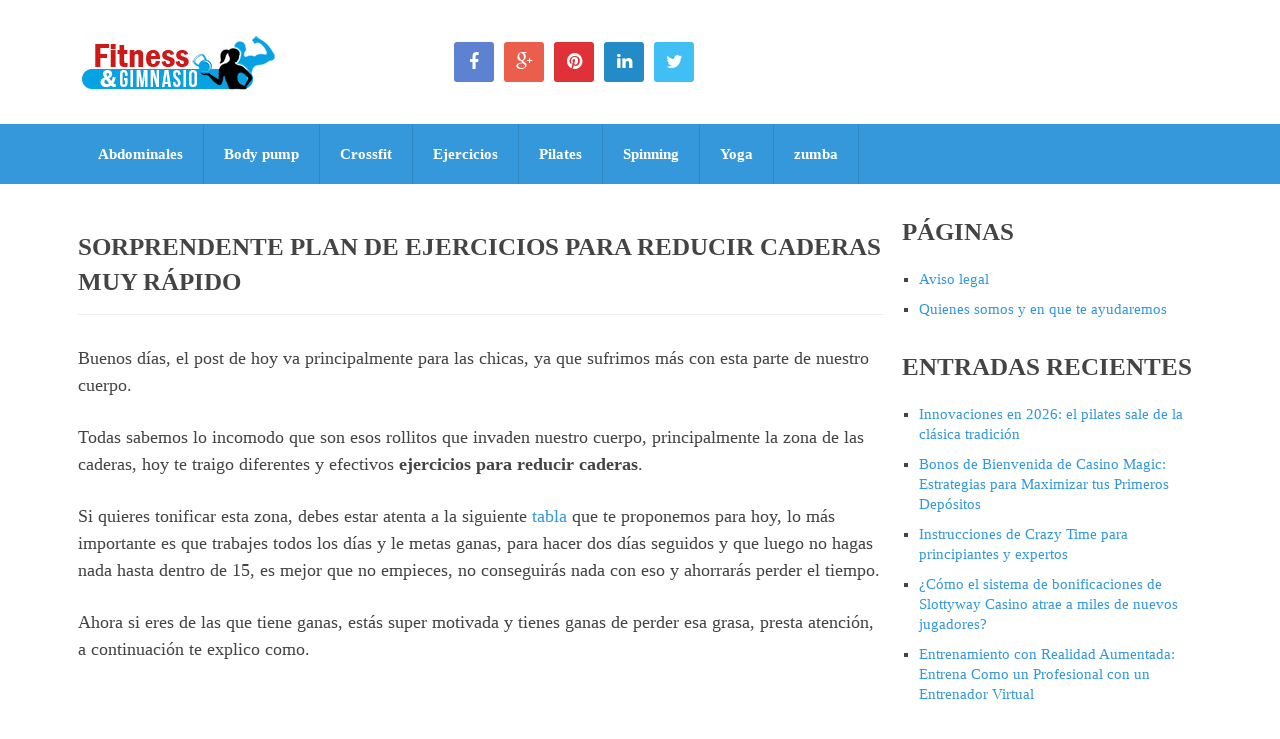

--- FILE ---
content_type: text/html; charset=UTF-8
request_url: http://fitnessygimnasio.com/ejercicios-para-reducir-caderas/
body_size: 10949
content:
<!DOCTYPE html>
<html lang="es">
<head>
	<meta charset="UTF-8">
	<meta name="viewport" content="initial-scale=1.0, width=device-width">
	<title>Sorprendente plan de ejercicios para reducir caderas muy rápido</title>
	<meta name='robots' content='index, follow, max-image-preview:large, max-snippet:-1, max-video-preview:-1' />

	<!-- This site is optimized with the Yoast SEO plugin v26.8 - https://yoast.com/product/yoast-seo-wordpress/ -->
	<meta name="description" content="Empieza hoy mismo con los ejercicios para reducir caderas con esta rutina para que puedas lucir un buen culo con toda la ropa que pongas" />
	<link rel="canonical" href="http://fitnessygimnasio.com/ejercicios-para-reducir-caderas/" />
	<meta property="og:locale" content="es_ES" />
	<meta property="og:type" content="article" />
	<meta property="og:title" content="Sorprendente plan de ejercicios para reducir caderas muy rápido" />
	<meta property="og:description" content="Empieza hoy mismo con los ejercicios para reducir caderas con esta rutina para que puedas lucir un buen culo con toda la ropa que pongas" />
	<meta property="og:url" content="http://fitnessygimnasio.com/ejercicios-para-reducir-caderas/" />
	<meta property="og:site_name" content="Ejercicios de fitness y Gimnasio" />
	<meta property="article:published_time" content="2020-08-07T08:55:40+00:00" />
	<meta property="og:image" content="http://fitnessygimnasio.com/wp-content/uploads/2015/11/rutina-reducir-caderas-390x250.jpg" />
	<meta property="og:image:width" content="390" />
	<meta property="og:image:height" content="250" />
	<meta property="og:image:type" content="image/jpeg" />
	<meta name="author" content="admin" />
	<meta name="twitter:card" content="summary_large_image" />
	<meta name="twitter:label1" content="Escrito por" />
	<meta name="twitter:data1" content="admin" />
	<meta name="twitter:label2" content="Tiempo de lectura" />
	<meta name="twitter:data2" content="3 minutos" />
	<script type="application/ld+json" class="yoast-schema-graph">{"@context":"https://schema.org","@graph":[{"@type":"Article","@id":"http://fitnessygimnasio.com/ejercicios-para-reducir-caderas/#article","isPartOf":{"@id":"http://fitnessygimnasio.com/ejercicios-para-reducir-caderas/"},"author":{"name":"admin","@id":"http://fitnessygimnasio.com/#/schema/person/ba029120ab7a625b2299754e957d6897"},"headline":"Sorprendente plan de ejercicios para reducir caderas muy rápido","datePublished":"2020-08-07T08:55:40+00:00","mainEntityOfPage":{"@id":"http://fitnessygimnasio.com/ejercicios-para-reducir-caderas/"},"wordCount":531,"commentCount":0,"image":{"@id":"http://fitnessygimnasio.com/ejercicios-para-reducir-caderas/#primaryimage"},"thumbnailUrl":"http://fitnessygimnasio.com/wp-content/uploads/2015/11/rutina-reducir-caderas-390x250.jpg","articleSection":["Ejercicios"],"inLanguage":"es","potentialAction":[{"@type":"CommentAction","name":"Comment","target":["http://fitnessygimnasio.com/ejercicios-para-reducir-caderas/#respond"]}]},{"@type":"WebPage","@id":"http://fitnessygimnasio.com/ejercicios-para-reducir-caderas/","url":"http://fitnessygimnasio.com/ejercicios-para-reducir-caderas/","name":"Sorprendente plan de ejercicios para reducir caderas muy rápido","isPartOf":{"@id":"http://fitnessygimnasio.com/#website"},"primaryImageOfPage":{"@id":"http://fitnessygimnasio.com/ejercicios-para-reducir-caderas/#primaryimage"},"image":{"@id":"http://fitnessygimnasio.com/ejercicios-para-reducir-caderas/#primaryimage"},"thumbnailUrl":"http://fitnessygimnasio.com/wp-content/uploads/2015/11/rutina-reducir-caderas-390x250.jpg","datePublished":"2020-08-07T08:55:40+00:00","author":{"@id":"http://fitnessygimnasio.com/#/schema/person/ba029120ab7a625b2299754e957d6897"},"description":"Empieza hoy mismo con los ejercicios para reducir caderas con esta rutina para que puedas lucir un buen culo con toda la ropa que pongas","breadcrumb":{"@id":"http://fitnessygimnasio.com/ejercicios-para-reducir-caderas/#breadcrumb"},"inLanguage":"es","potentialAction":[{"@type":"ReadAction","target":["http://fitnessygimnasio.com/ejercicios-para-reducir-caderas/"]}]},{"@type":"ImageObject","inLanguage":"es","@id":"http://fitnessygimnasio.com/ejercicios-para-reducir-caderas/#primaryimage","url":"http://fitnessygimnasio.com/wp-content/uploads/2015/11/rutina-reducir-caderas-390x250.jpg","contentUrl":"http://fitnessygimnasio.com/wp-content/uploads/2015/11/rutina-reducir-caderas-390x250.jpg","width":390,"height":250},{"@type":"BreadcrumbList","@id":"http://fitnessygimnasio.com/ejercicios-para-reducir-caderas/#breadcrumb","itemListElement":[{"@type":"ListItem","position":1,"name":"Portada","item":"http://fitnessygimnasio.com/"},{"@type":"ListItem","position":2,"name":"Sorprendente plan de ejercicios para reducir caderas muy rápido"}]},{"@type":"WebSite","@id":"http://fitnessygimnasio.com/#website","url":"http://fitnessygimnasio.com/","name":"Ejercicios de fitness y Gimnasio","description":"","potentialAction":[{"@type":"SearchAction","target":{"@type":"EntryPoint","urlTemplate":"http://fitnessygimnasio.com/?s={search_term_string}"},"query-input":{"@type":"PropertyValueSpecification","valueRequired":true,"valueName":"search_term_string"}}],"inLanguage":"es"},{"@type":"Person","@id":"http://fitnessygimnasio.com/#/schema/person/ba029120ab7a625b2299754e957d6897","name":"admin","image":{"@type":"ImageObject","inLanguage":"es","@id":"http://fitnessygimnasio.com/#/schema/person/image/","url":"https://secure.gravatar.com/avatar/12bd63681966eb60f5ff51a17eafda081305358b27d73a1f2c8c34d0bf0ae1bd?s=96&d=mm&r=g","contentUrl":"https://secure.gravatar.com/avatar/12bd63681966eb60f5ff51a17eafda081305358b27d73a1f2c8c34d0bf0ae1bd?s=96&d=mm&r=g","caption":"admin"},"sameAs":["http://fitnessygimnasio.com"],"url":"http://fitnessygimnasio.com/author/admin/"}]}</script>
	<!-- / Yoast SEO plugin. -->


<link rel="alternate" type="application/rss+xml" title="Ejercicios de fitness y Gimnasio &raquo; Comentario Sorprendente plan de ejercicios para reducir caderas muy rápido del feed" href="http://fitnessygimnasio.com/ejercicios-para-reducir-caderas/feed/" />
<link rel="alternate" title="oEmbed (JSON)" type="application/json+oembed" href="http://fitnessygimnasio.com/wp-json/oembed/1.0/embed?url=http%3A%2F%2Ffitnessygimnasio.com%2Fejercicios-para-reducir-caderas%2F" />
<link rel="alternate" title="oEmbed (XML)" type="text/xml+oembed" href="http://fitnessygimnasio.com/wp-json/oembed/1.0/embed?url=http%3A%2F%2Ffitnessygimnasio.com%2Fejercicios-para-reducir-caderas%2F&#038;format=xml" />
<style id='wp-img-auto-sizes-contain-inline-css' type='text/css'>
img:is([sizes=auto i],[sizes^="auto," i]){contain-intrinsic-size:3000px 1500px}
/*# sourceURL=wp-img-auto-sizes-contain-inline-css */
</style>
<style id='wp-emoji-styles-inline-css' type='text/css'>

	img.wp-smiley, img.emoji {
		display: inline !important;
		border: none !important;
		box-shadow: none !important;
		height: 1em !important;
		width: 1em !important;
		margin: 0 0.07em !important;
		vertical-align: -0.1em !important;
		background: none !important;
		padding: 0 !important;
	}
/*# sourceURL=wp-emoji-styles-inline-css */
</style>
<style id='wp-block-library-inline-css' type='text/css'>
:root{--wp-block-synced-color:#7a00df;--wp-block-synced-color--rgb:122,0,223;--wp-bound-block-color:var(--wp-block-synced-color);--wp-editor-canvas-background:#ddd;--wp-admin-theme-color:#007cba;--wp-admin-theme-color--rgb:0,124,186;--wp-admin-theme-color-darker-10:#006ba1;--wp-admin-theme-color-darker-10--rgb:0,107,160.5;--wp-admin-theme-color-darker-20:#005a87;--wp-admin-theme-color-darker-20--rgb:0,90,135;--wp-admin-border-width-focus:2px}@media (min-resolution:192dpi){:root{--wp-admin-border-width-focus:1.5px}}.wp-element-button{cursor:pointer}:root .has-very-light-gray-background-color{background-color:#eee}:root .has-very-dark-gray-background-color{background-color:#313131}:root .has-very-light-gray-color{color:#eee}:root .has-very-dark-gray-color{color:#313131}:root .has-vivid-green-cyan-to-vivid-cyan-blue-gradient-background{background:linear-gradient(135deg,#00d084,#0693e3)}:root .has-purple-crush-gradient-background{background:linear-gradient(135deg,#34e2e4,#4721fb 50%,#ab1dfe)}:root .has-hazy-dawn-gradient-background{background:linear-gradient(135deg,#faaca8,#dad0ec)}:root .has-subdued-olive-gradient-background{background:linear-gradient(135deg,#fafae1,#67a671)}:root .has-atomic-cream-gradient-background{background:linear-gradient(135deg,#fdd79a,#004a59)}:root .has-nightshade-gradient-background{background:linear-gradient(135deg,#330968,#31cdcf)}:root .has-midnight-gradient-background{background:linear-gradient(135deg,#020381,#2874fc)}:root{--wp--preset--font-size--normal:16px;--wp--preset--font-size--huge:42px}.has-regular-font-size{font-size:1em}.has-larger-font-size{font-size:2.625em}.has-normal-font-size{font-size:var(--wp--preset--font-size--normal)}.has-huge-font-size{font-size:var(--wp--preset--font-size--huge)}.has-text-align-center{text-align:center}.has-text-align-left{text-align:left}.has-text-align-right{text-align:right}.has-fit-text{white-space:nowrap!important}#end-resizable-editor-section{display:none}.aligncenter{clear:both}.items-justified-left{justify-content:flex-start}.items-justified-center{justify-content:center}.items-justified-right{justify-content:flex-end}.items-justified-space-between{justify-content:space-between}.screen-reader-text{border:0;clip-path:inset(50%);height:1px;margin:-1px;overflow:hidden;padding:0;position:absolute;width:1px;word-wrap:normal!important}.screen-reader-text:focus{background-color:#ddd;clip-path:none;color:#444;display:block;font-size:1em;height:auto;left:5px;line-height:normal;padding:15px 23px 14px;text-decoration:none;top:5px;width:auto;z-index:100000}html :where(.has-border-color){border-style:solid}html :where([style*=border-top-color]){border-top-style:solid}html :where([style*=border-right-color]){border-right-style:solid}html :where([style*=border-bottom-color]){border-bottom-style:solid}html :where([style*=border-left-color]){border-left-style:solid}html :where([style*=border-width]){border-style:solid}html :where([style*=border-top-width]){border-top-style:solid}html :where([style*=border-right-width]){border-right-style:solid}html :where([style*=border-bottom-width]){border-bottom-style:solid}html :where([style*=border-left-width]){border-left-style:solid}html :where(img[class*=wp-image-]){height:auto;max-width:100%}:where(figure){margin:0 0 1em}html :where(.is-position-sticky){--wp-admin--admin-bar--position-offset:var(--wp-admin--admin-bar--height,0px)}@media screen and (max-width:600px){html :where(.is-position-sticky){--wp-admin--admin-bar--position-offset:0px}}

/*# sourceURL=wp-block-library-inline-css */
</style><style id='wp-block-code-inline-css' type='text/css'>
.wp-block-code{box-sizing:border-box}.wp-block-code code{
  /*!rtl:begin:ignore*/direction:ltr;display:block;font-family:inherit;overflow-wrap:break-word;text-align:initial;white-space:pre-wrap
  /*!rtl:end:ignore*/}
/*# sourceURL=http://fitnessygimnasio.com/wp-includes/blocks/code/style.min.css */
</style>
<style id='global-styles-inline-css' type='text/css'>
:root{--wp--preset--aspect-ratio--square: 1;--wp--preset--aspect-ratio--4-3: 4/3;--wp--preset--aspect-ratio--3-4: 3/4;--wp--preset--aspect-ratio--3-2: 3/2;--wp--preset--aspect-ratio--2-3: 2/3;--wp--preset--aspect-ratio--16-9: 16/9;--wp--preset--aspect-ratio--9-16: 9/16;--wp--preset--color--black: #000000;--wp--preset--color--cyan-bluish-gray: #abb8c3;--wp--preset--color--white: #ffffff;--wp--preset--color--pale-pink: #f78da7;--wp--preset--color--vivid-red: #cf2e2e;--wp--preset--color--luminous-vivid-orange: #ff6900;--wp--preset--color--luminous-vivid-amber: #fcb900;--wp--preset--color--light-green-cyan: #7bdcb5;--wp--preset--color--vivid-green-cyan: #00d084;--wp--preset--color--pale-cyan-blue: #8ed1fc;--wp--preset--color--vivid-cyan-blue: #0693e3;--wp--preset--color--vivid-purple: #9b51e0;--wp--preset--gradient--vivid-cyan-blue-to-vivid-purple: linear-gradient(135deg,rgb(6,147,227) 0%,rgb(155,81,224) 100%);--wp--preset--gradient--light-green-cyan-to-vivid-green-cyan: linear-gradient(135deg,rgb(122,220,180) 0%,rgb(0,208,130) 100%);--wp--preset--gradient--luminous-vivid-amber-to-luminous-vivid-orange: linear-gradient(135deg,rgb(252,185,0) 0%,rgb(255,105,0) 100%);--wp--preset--gradient--luminous-vivid-orange-to-vivid-red: linear-gradient(135deg,rgb(255,105,0) 0%,rgb(207,46,46) 100%);--wp--preset--gradient--very-light-gray-to-cyan-bluish-gray: linear-gradient(135deg,rgb(238,238,238) 0%,rgb(169,184,195) 100%);--wp--preset--gradient--cool-to-warm-spectrum: linear-gradient(135deg,rgb(74,234,220) 0%,rgb(151,120,209) 20%,rgb(207,42,186) 40%,rgb(238,44,130) 60%,rgb(251,105,98) 80%,rgb(254,248,76) 100%);--wp--preset--gradient--blush-light-purple: linear-gradient(135deg,rgb(255,206,236) 0%,rgb(152,150,240) 100%);--wp--preset--gradient--blush-bordeaux: linear-gradient(135deg,rgb(254,205,165) 0%,rgb(254,45,45) 50%,rgb(107,0,62) 100%);--wp--preset--gradient--luminous-dusk: linear-gradient(135deg,rgb(255,203,112) 0%,rgb(199,81,192) 50%,rgb(65,88,208) 100%);--wp--preset--gradient--pale-ocean: linear-gradient(135deg,rgb(255,245,203) 0%,rgb(182,227,212) 50%,rgb(51,167,181) 100%);--wp--preset--gradient--electric-grass: linear-gradient(135deg,rgb(202,248,128) 0%,rgb(113,206,126) 100%);--wp--preset--gradient--midnight: linear-gradient(135deg,rgb(2,3,129) 0%,rgb(40,116,252) 100%);--wp--preset--font-size--small: 13px;--wp--preset--font-size--medium: 20px;--wp--preset--font-size--large: 36px;--wp--preset--font-size--x-large: 42px;--wp--preset--spacing--20: 0.44rem;--wp--preset--spacing--30: 0.67rem;--wp--preset--spacing--40: 1rem;--wp--preset--spacing--50: 1.5rem;--wp--preset--spacing--60: 2.25rem;--wp--preset--spacing--70: 3.38rem;--wp--preset--spacing--80: 5.06rem;--wp--preset--shadow--natural: 6px 6px 9px rgba(0, 0, 0, 0.2);--wp--preset--shadow--deep: 12px 12px 50px rgba(0, 0, 0, 0.4);--wp--preset--shadow--sharp: 6px 6px 0px rgba(0, 0, 0, 0.2);--wp--preset--shadow--outlined: 6px 6px 0px -3px rgb(255, 255, 255), 6px 6px rgb(0, 0, 0);--wp--preset--shadow--crisp: 6px 6px 0px rgb(0, 0, 0);}:where(.is-layout-flex){gap: 0.5em;}:where(.is-layout-grid){gap: 0.5em;}body .is-layout-flex{display: flex;}.is-layout-flex{flex-wrap: wrap;align-items: center;}.is-layout-flex > :is(*, div){margin: 0;}body .is-layout-grid{display: grid;}.is-layout-grid > :is(*, div){margin: 0;}:where(.wp-block-columns.is-layout-flex){gap: 2em;}:where(.wp-block-columns.is-layout-grid){gap: 2em;}:where(.wp-block-post-template.is-layout-flex){gap: 1.25em;}:where(.wp-block-post-template.is-layout-grid){gap: 1.25em;}.has-black-color{color: var(--wp--preset--color--black) !important;}.has-cyan-bluish-gray-color{color: var(--wp--preset--color--cyan-bluish-gray) !important;}.has-white-color{color: var(--wp--preset--color--white) !important;}.has-pale-pink-color{color: var(--wp--preset--color--pale-pink) !important;}.has-vivid-red-color{color: var(--wp--preset--color--vivid-red) !important;}.has-luminous-vivid-orange-color{color: var(--wp--preset--color--luminous-vivid-orange) !important;}.has-luminous-vivid-amber-color{color: var(--wp--preset--color--luminous-vivid-amber) !important;}.has-light-green-cyan-color{color: var(--wp--preset--color--light-green-cyan) !important;}.has-vivid-green-cyan-color{color: var(--wp--preset--color--vivid-green-cyan) !important;}.has-pale-cyan-blue-color{color: var(--wp--preset--color--pale-cyan-blue) !important;}.has-vivid-cyan-blue-color{color: var(--wp--preset--color--vivid-cyan-blue) !important;}.has-vivid-purple-color{color: var(--wp--preset--color--vivid-purple) !important;}.has-black-background-color{background-color: var(--wp--preset--color--black) !important;}.has-cyan-bluish-gray-background-color{background-color: var(--wp--preset--color--cyan-bluish-gray) !important;}.has-white-background-color{background-color: var(--wp--preset--color--white) !important;}.has-pale-pink-background-color{background-color: var(--wp--preset--color--pale-pink) !important;}.has-vivid-red-background-color{background-color: var(--wp--preset--color--vivid-red) !important;}.has-luminous-vivid-orange-background-color{background-color: var(--wp--preset--color--luminous-vivid-orange) !important;}.has-luminous-vivid-amber-background-color{background-color: var(--wp--preset--color--luminous-vivid-amber) !important;}.has-light-green-cyan-background-color{background-color: var(--wp--preset--color--light-green-cyan) !important;}.has-vivid-green-cyan-background-color{background-color: var(--wp--preset--color--vivid-green-cyan) !important;}.has-pale-cyan-blue-background-color{background-color: var(--wp--preset--color--pale-cyan-blue) !important;}.has-vivid-cyan-blue-background-color{background-color: var(--wp--preset--color--vivid-cyan-blue) !important;}.has-vivid-purple-background-color{background-color: var(--wp--preset--color--vivid-purple) !important;}.has-black-border-color{border-color: var(--wp--preset--color--black) !important;}.has-cyan-bluish-gray-border-color{border-color: var(--wp--preset--color--cyan-bluish-gray) !important;}.has-white-border-color{border-color: var(--wp--preset--color--white) !important;}.has-pale-pink-border-color{border-color: var(--wp--preset--color--pale-pink) !important;}.has-vivid-red-border-color{border-color: var(--wp--preset--color--vivid-red) !important;}.has-luminous-vivid-orange-border-color{border-color: var(--wp--preset--color--luminous-vivid-orange) !important;}.has-luminous-vivid-amber-border-color{border-color: var(--wp--preset--color--luminous-vivid-amber) !important;}.has-light-green-cyan-border-color{border-color: var(--wp--preset--color--light-green-cyan) !important;}.has-vivid-green-cyan-border-color{border-color: var(--wp--preset--color--vivid-green-cyan) !important;}.has-pale-cyan-blue-border-color{border-color: var(--wp--preset--color--pale-cyan-blue) !important;}.has-vivid-cyan-blue-border-color{border-color: var(--wp--preset--color--vivid-cyan-blue) !important;}.has-vivid-purple-border-color{border-color: var(--wp--preset--color--vivid-purple) !important;}.has-vivid-cyan-blue-to-vivid-purple-gradient-background{background: var(--wp--preset--gradient--vivid-cyan-blue-to-vivid-purple) !important;}.has-light-green-cyan-to-vivid-green-cyan-gradient-background{background: var(--wp--preset--gradient--light-green-cyan-to-vivid-green-cyan) !important;}.has-luminous-vivid-amber-to-luminous-vivid-orange-gradient-background{background: var(--wp--preset--gradient--luminous-vivid-amber-to-luminous-vivid-orange) !important;}.has-luminous-vivid-orange-to-vivid-red-gradient-background{background: var(--wp--preset--gradient--luminous-vivid-orange-to-vivid-red) !important;}.has-very-light-gray-to-cyan-bluish-gray-gradient-background{background: var(--wp--preset--gradient--very-light-gray-to-cyan-bluish-gray) !important;}.has-cool-to-warm-spectrum-gradient-background{background: var(--wp--preset--gradient--cool-to-warm-spectrum) !important;}.has-blush-light-purple-gradient-background{background: var(--wp--preset--gradient--blush-light-purple) !important;}.has-blush-bordeaux-gradient-background{background: var(--wp--preset--gradient--blush-bordeaux) !important;}.has-luminous-dusk-gradient-background{background: var(--wp--preset--gradient--luminous-dusk) !important;}.has-pale-ocean-gradient-background{background: var(--wp--preset--gradient--pale-ocean) !important;}.has-electric-grass-gradient-background{background: var(--wp--preset--gradient--electric-grass) !important;}.has-midnight-gradient-background{background: var(--wp--preset--gradient--midnight) !important;}.has-small-font-size{font-size: var(--wp--preset--font-size--small) !important;}.has-medium-font-size{font-size: var(--wp--preset--font-size--medium) !important;}.has-large-font-size{font-size: var(--wp--preset--font-size--large) !important;}.has-x-large-font-size{font-size: var(--wp--preset--font-size--x-large) !important;}
/*# sourceURL=global-styles-inline-css */
</style>

<style id='classic-theme-styles-inline-css' type='text/css'>
/*! This file is auto-generated */
.wp-block-button__link{color:#fff;background-color:#32373c;border-radius:9999px;box-shadow:none;text-decoration:none;padding:calc(.667em + 2px) calc(1.333em + 2px);font-size:1.125em}.wp-block-file__button{background:#32373c;color:#fff;text-decoration:none}
/*# sourceURL=/wp-includes/css/classic-themes.min.css */
</style>
<link rel='stylesheet' id='dashicons-css' href='http://fitnessygimnasio.com/wp-includes/css/dashicons.min.css?ver=6.9' type='text/css' media='all' />
<link rel='stylesheet' id='admin-bar-css' href='http://fitnessygimnasio.com/wp-includes/css/admin-bar.min.css?ver=6.9' type='text/css' media='all' />
<style id='admin-bar-inline-css' type='text/css'>

    /* Hide CanvasJS credits for P404 charts specifically */
    #p404RedirectChart .canvasjs-chart-credit {
        display: none !important;
    }
    
    #p404RedirectChart canvas {
        border-radius: 6px;
    }

    .p404-redirect-adminbar-weekly-title {
        font-weight: bold;
        font-size: 14px;
        color: #fff;
        margin-bottom: 6px;
    }

    #wpadminbar #wp-admin-bar-p404_free_top_button .ab-icon:before {
        content: "\f103";
        color: #dc3545;
        top: 3px;
    }
    
    #wp-admin-bar-p404_free_top_button .ab-item {
        min-width: 80px !important;
        padding: 0px !important;
    }
    
    /* Ensure proper positioning and z-index for P404 dropdown */
    .p404-redirect-adminbar-dropdown-wrap { 
        min-width: 0; 
        padding: 0;
        position: static !important;
    }
    
    #wpadminbar #wp-admin-bar-p404_free_top_button_dropdown {
        position: static !important;
    }
    
    #wpadminbar #wp-admin-bar-p404_free_top_button_dropdown .ab-item {
        padding: 0 !important;
        margin: 0 !important;
    }
    
    .p404-redirect-dropdown-container {
        min-width: 340px;
        padding: 18px 18px 12px 18px;
        background: #23282d !important;
        color: #fff;
        border-radius: 12px;
        box-shadow: 0 8px 32px rgba(0,0,0,0.25);
        margin-top: 10px;
        position: relative !important;
        z-index: 999999 !important;
        display: block !important;
        border: 1px solid #444;
    }
    
    /* Ensure P404 dropdown appears on hover */
    #wpadminbar #wp-admin-bar-p404_free_top_button .p404-redirect-dropdown-container { 
        display: none !important;
    }
    
    #wpadminbar #wp-admin-bar-p404_free_top_button:hover .p404-redirect-dropdown-container { 
        display: block !important;
    }
    
    #wpadminbar #wp-admin-bar-p404_free_top_button:hover #wp-admin-bar-p404_free_top_button_dropdown .p404-redirect-dropdown-container {
        display: block !important;
    }
    
    .p404-redirect-card {
        background: #2c3338;
        border-radius: 8px;
        padding: 18px 18px 12px 18px;
        box-shadow: 0 2px 8px rgba(0,0,0,0.07);
        display: flex;
        flex-direction: column;
        align-items: flex-start;
        border: 1px solid #444;
    }
    
    .p404-redirect-btn {
        display: inline-block;
        background: #dc3545;
        color: #fff !important;
        font-weight: bold;
        padding: 5px 22px;
        border-radius: 8px;
        text-decoration: none;
        font-size: 17px;
        transition: background 0.2s, box-shadow 0.2s;
        margin-top: 8px;
        box-shadow: 0 2px 8px rgba(220,53,69,0.15);
        text-align: center;
        line-height: 1.6;
    }
    
    .p404-redirect-btn:hover {
        background: #c82333;
        color: #fff !important;
        box-shadow: 0 4px 16px rgba(220,53,69,0.25);
    }
    
    /* Prevent conflicts with other admin bar dropdowns */
    #wpadminbar .ab-top-menu > li:hover > .ab-item,
    #wpadminbar .ab-top-menu > li.hover > .ab-item {
        z-index: auto;
    }
    
    #wpadminbar #wp-admin-bar-p404_free_top_button:hover > .ab-item {
        z-index: 999998 !important;
    }
    
/*# sourceURL=admin-bar-inline-css */
</style>
<link rel='stylesheet' id='main-css' href='http://fitnessygimnasio.com/wp-content/themes/fitnessygimnasio/style.css?ver=6.9' type='text/css' media='all' />
<link rel="https://api.w.org/" href="http://fitnessygimnasio.com/wp-json/" /><link rel="alternate" title="JSON" type="application/json" href="http://fitnessygimnasio.com/wp-json/wp/v2/posts/89" /><link rel="EditURI" type="application/rsd+xml" title="RSD" href="http://fitnessygimnasio.com/xmlrpc.php?rsd" />
<meta name="generator" content="WordPress 6.9" />
<link rel='shortlink' href='http://fitnessygimnasio.com/?p=89' />
	<link rel="stylesheet" id="stylesheet-css" href="http://fitnessygimnasio.com/wp-content/themes/fitnessygimnasio/css/responsive.css" type="text/css" media="all"/>
	<script type="text/javascript" src="http://fitnessygimnasio.com/wp-content/themes/fitnessygimnasio/js/jquery-2.1.4.min.js"></script>
	<script type="text/javascript" src="http://fitnessygimnasio.com/wp-content/themes/fitnessygimnasio/js/scripts.js"></script>
</head>
<body id="blog" class="wp-singular post-template-default single single-post postid-89 single-format-standard wp-theme-fitnessygimnasio">
<div class="main-container-wrap">
	<header class="main-header">
		<div id="header">
			<div class="container">
				<div class="header-inner">
					<div class="logo-wrap">
						<h2 id="logo" class="image-logo">
							<a href="/"><img src="http://fitnessygimnasio.com/wp-content/themes/fitnessygimnasio/images/logo.png" alt="Ejercicios de fitness y Gimnasio"></a>
						</h2>
					</div>
					<div id="social-profile-icons-5" class="widget-header">
						<div class="social-profile-icons">
							<ul class="">
								<li class="social-facebook"><a title="Facebook" href="https://www.facebook.com/pages/Ejercicios-de-fitness-y-gimnasio/1608855466028244" target="_blank"><i class="fa fa-facebook"></i></a></li>
								<li class="social-gplus"><a title="Google+" href="https://plus.google.com/u/2/113799189889738286373" target="_blank"><i class="fa fa-google-plus"></i></a></li>
								<li class="social-pinterest"><a title="Pinterest" href="https://es.pinterest.com/enfitnessygimna/" target="_blank"><i class="fa fa-pinterest"></i></a></li>
								<li class="social-linkedin"><a title="LinkedIn" href="https://es.linkedin.com/in/ejerciciosfitness" target="_blank"><i class="fa fa-linkedin"></i></a></li>
								<li class="social-twitter"><a title="Twitter" href="https://twitter.com/fitnesygimnasio" target="_blank"><i class="fa fa-twitter"></i></a></li>
							</ul>
						</div>
					</div>
				</div>
			</div>
			<div class="secondary-navigation">
				<div class="container clearfix">
					<nav id="navigation" class="clearfix">
						<a href="#" class="toggle-mobile-menu">Menu</a>
						<ul class="menu clearfix">
							<li><a href="/abdominales/">Abdominales</a></li>
							<li><a href="/body-pump/">Body pump</a></li>
							<li><a href="/crossfit/">Crossfit</a></li>
							<li><a href="/ejercicios/">Ejercicios</a></li>
							<li><a href="/pilates/">Pilates</a></li>
							<li><a href="/spinning/">Spinning</a></li>
							<li><a href="/yoga/">Yoga</a></li>
							<li><a href="/zumba/">zumba</a></li>
						</ul>
					</nav>
				</div>
			</div>
		</div>
	</header>
			
	<div class="main-container">
	<div id="page" class="single">
		<div class="article">
			<div id="content_box">
				<article id="post-89" class="g post-89 post type-post status-publish format-standard has-post-thumbnail hentry category-ejercicios">
	<div class="single_post">
		<header>
			<h1 class="title single-title entry-title">Sorprendente plan de ejercicios para reducir caderas muy rápido</h1>
		</header>
		<div class="post-single-content box mark-links entry-content">
			<p>Buenos días, el post de hoy va principalmente para las chicas, ya que sufrimos más con esta parte de nuestro cuerpo.</p>
<p>Todas sabemos lo incomodo que son esos rollitos que invaden nuestro cuerpo, principalmente la zona de las caderas, hoy te traigo diferentes y efectivos <b>ejercicios para reducir caderas</b>.</p>
<p>Si quieres tonificar esta zona, debes estar atenta a la siguiente <a href="/">tabla</a> que te proponemos para hoy, lo más importante es que trabajes todos los días y le metas ganas, para hacer dos días seguidos y que luego no hagas nada hasta dentro de 15, es mejor que no empieces, no conseguirás nada con eso y ahorrarás perder el tiempo.</p>
<p>Ahora si eres de las que tiene ganas, estás super motivada y tienes ganas de perder esa grasa, presta atención, a continuación te explico como.</p>
<p>&nbsp;</p>
<h2>Rutina de ejercicios para reducir las caderas anchas en poco tiempo</h2>
<p>Antes de comenzar con nuestra rutina, como sabes ya, es recomendable <a href="/ejercicios-para-calentar/">hacer un calentamiento previo</a> de aproximadamente unos 15 minutos para evitar lesiones. Seguidamente podemos comenzar.</p>
<ol>
<li><span style="color: #3366ff;">Extensión de piernas lateral</span></li>
</ol>
<p>Debes colocar tu cuerpo sobre el piso de forma horizontal con respecto al suelo, dejando tu brazo como apoyo para mantener el equilibrio, eleva tu pierna aproximadamente 70 grados en el aire manteniendo la otra pegada al suelo.</p>
<p>Realizar 12 repeticiones en series de 4 por cada pierna, recuerda que debes subir y bajar la pierna lentamente para hacer el ejercicio más efectivo.</p>
<p><strong>Nota:</strong> si ya llevas un tiempo realizando este ejercicio y te sientes cómoda, puedes usar unas pesas en tus tobillos para así incrementar el peso que levantas.</p>
<p>&nbsp;</p>
<p><span style="color: #3366ff;">2. Extensiones de piernas hacia atrás</span></p>
<p>Estes ejercicios para reducir caderas son muy efectivos y para este debes colocarte de rodillas apoyando también tus manos en el suelo y dejando tus brazos extendidos, luego procede a extender tu pierna hacia atrás a una altura de 45 grados sobre tu espalda y luego a retraerla a la posición inicial, repite esto 12 veces en 4 series por cada pierna.</p>
<p>&nbsp;</p>
<p><span style="color: #3366ff;">3. Elevación de caderas</span></p>
<p>En primera posición debes acostarte en el suelo con las piernas flexionadas apoyando las plantas de los pies, luego manteniendo los brazos extendidos sobre el suelo eleva tu cadera lo más alto que puedas y cuenta hasta 20, regresa a la posición inicial lentamente, realiza este ejercicio en 4 series de 10 repeticiones para lograr eliminar la grasa en las caderas.</p>
<p>&nbsp;</p>
<p><span style="color: #3366ff;">4. Trote</span></p>
<p>Trotar aproximadamente de 30-40 minutos diarios se considera un excelente ejercicio para eliminar grasa del cuerpo de forma general (incluyendo las caderas), si deseas quemar más calorías puedes hacer variaciones en la velocidad.<br />
<iframe src="https://www.youtube.com/embed/11PA2BzAEs0" width="560" height="315" frameborder="0" allowfullscreen="allowfullscreen"></iframe><br />
Debes tomar algunas precauciones como realizarlo con zapatos deportivos adecuados y un buen calentamiento. Lo incomodo de estos <strong>ejercicios para reducir caderas</strong> es que a la larga puede traer problemas en las rodillas si no se realiza adecuadamente, presta atención siempre a una buena técnica.</p>
<p>Con esta buena rutina que te he dado hoy, con una buena dedicación y constancia lograras ver resultados altamente notorios en tu cuerpo. Esfuérzate y hazlo.</p>
		</div>
	</div>	
</article>
			</div>
		</div>
		<aside class="sidebar c-4-12">
			<div id="sidebars" class="g">
				<div class="sidebar">
					<ul class="sidebar_list">
						<div id="pages-2" class="widget widget_pages"><h3 class="widget-title">Páginas</h3>
			<ul>
				<li class="page_item page-item-1"><a href="http://fitnessygimnasio.com/aviso-legal/">Aviso legal</a></li>
<li class="page_item page-item-120"><a href="http://fitnessygimnasio.com/nosotros/">Quienes somos y en que te ayudaremos</a></li>
			</ul>

			</div>
		<div id="recent-posts-2" class="widget widget_recent_entries">
		<h3 class="widget-title">Entradas recientes</h3>
		<ul>
											<li>
					<a href="http://fitnessygimnasio.com/innovaciones-en-2026-el-pilates-sale-de-la-clasica-tradicion/">Innovaciones en 2026: el pilates sale de la clásica tradición</a>
									</li>
											<li>
					<a href="http://fitnessygimnasio.com/bonos-de-bienvenida-de-casino-magic-estrategias-para-maximizar-tus-primeros-depositos/">Bonos de Bienvenida de Casino Magic: Estrategias para Maximizar tus Primeros Depósitos</a>
									</li>
											<li>
					<a href="http://fitnessygimnasio.com/instrucciones-de-crazy-time-para-principiantes-y-expertos/">Instrucciones de Crazy Time para principiantes y expertos</a>
									</li>
											<li>
					<a href="http://fitnessygimnasio.com/como-el-sistema-de-bonificaciones-de-slottyway-casino-atrae-a-miles-de-nuevos-jugadores/">¿Cómo el sistema de bonificaciones de Slottyway Casino atrae a miles de nuevos jugadores?</a>
									</li>
											<li>
					<a href="http://fitnessygimnasio.com/entrenamiento-con-realidad-aumentada-entrena-como-un-profesional-con-un-entrenador-virtual/">Entrenamiento con Realidad Aumentada: Entrena Como un Profesional con un Entrenador Virtual</a>
									</li>
					</ul>

		</div><div id="block-3" class="widget widget_block">
<pre class="wp-block-code"><code>Nuestros socios: <a href="https://elskodamasantiguo.com" target="_blank" rel="noreferrer noopener">https://elskodamasantiguo.com</a></code></pre>
</div><div id="categories-2" class="widget widget_categories"><h3 class="widget-title">Categorías</h3>
			<ul>
					<li class="cat-item cat-item-2"><a href="http://fitnessygimnasio.com/abdominales/">Abdominales</a>
</li>
	<li class="cat-item cat-item-5"><a href="http://fitnessygimnasio.com/body-pump/">Body pump</a>
</li>
	<li class="cat-item cat-item-8"><a href="http://fitnessygimnasio.com/crossfit/">Crossfit</a>
</li>
	<li class="cat-item cat-item-3"><a href="http://fitnessygimnasio.com/ejercicios/">Ejercicios</a>
</li>
	<li class="cat-item cat-item-7"><a href="http://fitnessygimnasio.com/pilates/">Pilates</a>
</li>
	<li class="cat-item cat-item-9"><a href="http://fitnessygimnasio.com/spinning/">Spinning</a>
</li>
	<li class="cat-item cat-item-1"><a href="http://fitnessygimnasio.com/uncategorized/">Uncategorized</a>
</li>
	<li class="cat-item cat-item-6"><a href="http://fitnessygimnasio.com/yoga/">Yoga</a>
</li>
	<li class="cat-item cat-item-4"><a href="http://fitnessygimnasio.com/zumba/">zumba</a>
</li>
			</ul>

			</div><div id="archives-2" class="widget widget_archive"><h3 class="widget-title">Archivos</h3>
			<ul>
					<li><a href='http://fitnessygimnasio.com/2026/01/'>enero 2026</a></li>
	<li><a href='http://fitnessygimnasio.com/2025/12/'>diciembre 2025</a></li>
	<li><a href='http://fitnessygimnasio.com/2025/10/'>octubre 2025</a></li>
	<li><a href='http://fitnessygimnasio.com/2024/12/'>diciembre 2024</a></li>
	<li><a href='http://fitnessygimnasio.com/2024/10/'>octubre 2024</a></li>
	<li><a href='http://fitnessygimnasio.com/2024/06/'>junio 2024</a></li>
	<li><a href='http://fitnessygimnasio.com/2024/04/'>abril 2024</a></li>
	<li><a href='http://fitnessygimnasio.com/2024/03/'>marzo 2024</a></li>
	<li><a href='http://fitnessygimnasio.com/2023/06/'>junio 2023</a></li>
	<li><a href='http://fitnessygimnasio.com/2023/05/'>mayo 2023</a></li>
	<li><a href='http://fitnessygimnasio.com/2023/03/'>marzo 2023</a></li>
	<li><a href='http://fitnessygimnasio.com/2022/02/'>febrero 2022</a></li>
	<li><a href='http://fitnessygimnasio.com/2021/04/'>abril 2021</a></li>
	<li><a href='http://fitnessygimnasio.com/2021/03/'>marzo 2021</a></li>
	<li><a href='http://fitnessygimnasio.com/2021/02/'>febrero 2021</a></li>
	<li><a href='http://fitnessygimnasio.com/2021/01/'>enero 2021</a></li>
	<li><a href='http://fitnessygimnasio.com/2020/12/'>diciembre 2020</a></li>
	<li><a href='http://fitnessygimnasio.com/2020/11/'>noviembre 2020</a></li>
	<li><a href='http://fitnessygimnasio.com/2020/10/'>octubre 2020</a></li>
	<li><a href='http://fitnessygimnasio.com/2020/09/'>septiembre 2020</a></li>
	<li><a href='http://fitnessygimnasio.com/2020/08/'>agosto 2020</a></li>
	<li><a href='http://fitnessygimnasio.com/2020/07/'>julio 2020</a></li>
	<li><a href='http://fitnessygimnasio.com/2020/06/'>junio 2020</a></li>
	<li><a href='http://fitnessygimnasio.com/2020/05/'>mayo 2020</a></li>
	<li><a href='http://fitnessygimnasio.com/2020/04/'>abril 2020</a></li>
	<li><a href='http://fitnessygimnasio.com/2020/03/'>marzo 2020</a></li>
	<li><a href='http://fitnessygimnasio.com/2020/02/'>febrero 2020</a></li>
	<li><a href='http://fitnessygimnasio.com/2020/01/'>enero 2020</a></li>
	<li><a href='http://fitnessygimnasio.com/2017/08/'>agosto 2017</a></li>
	<li><a href='http://fitnessygimnasio.com/2017/06/'>junio 2017</a></li>
	<li><a href='http://fitnessygimnasio.com/2017/04/'>abril 2017</a></li>
	<li><a href='http://fitnessygimnasio.com/2016/11/'>noviembre 2016</a></li>
	<li><a href='http://fitnessygimnasio.com/2016/10/'>octubre 2016</a></li>
	<li><a href='http://fitnessygimnasio.com/2016/09/'>septiembre 2016</a></li>
	<li><a href='http://fitnessygimnasio.com/2016/08/'>agosto 2016</a></li>
	<li><a href='http://fitnessygimnasio.com/2016/05/'>mayo 2016</a></li>
	<li><a href='http://fitnessygimnasio.com/2016/04/'>abril 2016</a></li>
	<li><a href='http://fitnessygimnasio.com/2016/02/'>febrero 2016</a></li>
	<li><a href='http://fitnessygimnasio.com/2015/11/'>noviembre 2015</a></li>
	<li><a href='http://fitnessygimnasio.com/2015/08/'>agosto 2015</a></li>
	<li><a href='http://fitnessygimnasio.com/2015/07/'>julio 2015</a></li>
			</ul>

			</div>					</ul>
				</div>
			</div>
		</aside>
	</div>
</div>
	<footer>
		<div class="container">
		</div>
		<div class="copyrights">
			<div class="container">
				<div id="copyright-note">
					<span><a href="/" title="Ejercicios para adelgazar, ganar masa muscular, perder grasa y estar en forma" rel="nofollow">Ejercicios de fitness y Gimnasio</a> Copyright &copy; 2026.</span>
					<div class="right"></div>
					<br>
					<p>
						Nuestros socios:
					<a href='https://vdhaonline.org/'>Kirolbet</a><br><a href='https://elskodamasantiguo.com/'>1xbet</a> </p><br>
					<a href='https://maxbetsport.ro/'>Maxbet</a>
				</div>
				<div class="top"><a href="/contacto/" rel="nofollow">Contáctanos</a> - <a href="/aviso-legal/" rel="nofollow">Aviso legal</a> - <a href="/nosotros/" rel="nofollow">Quienes somos</a></div>
			</div>
		</div>
	</footer>
</div>
<script type="speculationrules">
{"prefetch":[{"source":"document","where":{"and":[{"href_matches":"/*"},{"not":{"href_matches":["/wp-*.php","/wp-admin/*","/wp-content/uploads/*","/wp-content/*","/wp-content/plugins/*","/wp-content/themes/fitnessygimnasio/*","/*\\?(.+)"]}},{"not":{"selector_matches":"a[rel~=\"nofollow\"]"}},{"not":{"selector_matches":".no-prefetch, .no-prefetch a"}}]},"eagerness":"conservative"}]}
</script>
<script id="wp-emoji-settings" type="application/json">
{"baseUrl":"https://s.w.org/images/core/emoji/17.0.2/72x72/","ext":".png","svgUrl":"https://s.w.org/images/core/emoji/17.0.2/svg/","svgExt":".svg","source":{"concatemoji":"http://fitnessygimnasio.com/wp-includes/js/wp-emoji-release.min.js?ver=6.9"}}
</script>
<script type="module">
/* <![CDATA[ */
/*! This file is auto-generated */
const a=JSON.parse(document.getElementById("wp-emoji-settings").textContent),o=(window._wpemojiSettings=a,"wpEmojiSettingsSupports"),s=["flag","emoji"];function i(e){try{var t={supportTests:e,timestamp:(new Date).valueOf()};sessionStorage.setItem(o,JSON.stringify(t))}catch(e){}}function c(e,t,n){e.clearRect(0,0,e.canvas.width,e.canvas.height),e.fillText(t,0,0);t=new Uint32Array(e.getImageData(0,0,e.canvas.width,e.canvas.height).data);e.clearRect(0,0,e.canvas.width,e.canvas.height),e.fillText(n,0,0);const a=new Uint32Array(e.getImageData(0,0,e.canvas.width,e.canvas.height).data);return t.every((e,t)=>e===a[t])}function p(e,t){e.clearRect(0,0,e.canvas.width,e.canvas.height),e.fillText(t,0,0);var n=e.getImageData(16,16,1,1);for(let e=0;e<n.data.length;e++)if(0!==n.data[e])return!1;return!0}function u(e,t,n,a){switch(t){case"flag":return n(e,"\ud83c\udff3\ufe0f\u200d\u26a7\ufe0f","\ud83c\udff3\ufe0f\u200b\u26a7\ufe0f")?!1:!n(e,"\ud83c\udde8\ud83c\uddf6","\ud83c\udde8\u200b\ud83c\uddf6")&&!n(e,"\ud83c\udff4\udb40\udc67\udb40\udc62\udb40\udc65\udb40\udc6e\udb40\udc67\udb40\udc7f","\ud83c\udff4\u200b\udb40\udc67\u200b\udb40\udc62\u200b\udb40\udc65\u200b\udb40\udc6e\u200b\udb40\udc67\u200b\udb40\udc7f");case"emoji":return!a(e,"\ud83e\u1fac8")}return!1}function f(e,t,n,a){let r;const o=(r="undefined"!=typeof WorkerGlobalScope&&self instanceof WorkerGlobalScope?new OffscreenCanvas(300,150):document.createElement("canvas")).getContext("2d",{willReadFrequently:!0}),s=(o.textBaseline="top",o.font="600 32px Arial",{});return e.forEach(e=>{s[e]=t(o,e,n,a)}),s}function r(e){var t=document.createElement("script");t.src=e,t.defer=!0,document.head.appendChild(t)}a.supports={everything:!0,everythingExceptFlag:!0},new Promise(t=>{let n=function(){try{var e=JSON.parse(sessionStorage.getItem(o));if("object"==typeof e&&"number"==typeof e.timestamp&&(new Date).valueOf()<e.timestamp+604800&&"object"==typeof e.supportTests)return e.supportTests}catch(e){}return null}();if(!n){if("undefined"!=typeof Worker&&"undefined"!=typeof OffscreenCanvas&&"undefined"!=typeof URL&&URL.createObjectURL&&"undefined"!=typeof Blob)try{var e="postMessage("+f.toString()+"("+[JSON.stringify(s),u.toString(),c.toString(),p.toString()].join(",")+"));",a=new Blob([e],{type:"text/javascript"});const r=new Worker(URL.createObjectURL(a),{name:"wpTestEmojiSupports"});return void(r.onmessage=e=>{i(n=e.data),r.terminate(),t(n)})}catch(e){}i(n=f(s,u,c,p))}t(n)}).then(e=>{for(const n in e)a.supports[n]=e[n],a.supports.everything=a.supports.everything&&a.supports[n],"flag"!==n&&(a.supports.everythingExceptFlag=a.supports.everythingExceptFlag&&a.supports[n]);var t;a.supports.everythingExceptFlag=a.supports.everythingExceptFlag&&!a.supports.flag,a.supports.everything||((t=a.source||{}).concatemoji?r(t.concatemoji):t.wpemoji&&t.twemoji&&(r(t.twemoji),r(t.wpemoji)))});
//# sourceURL=http://fitnessygimnasio.com/wp-includes/js/wp-emoji-loader.min.js
/* ]]> */
</script>
</body>
</html>

--- FILE ---
content_type: text/css
request_url: http://fitnessygimnasio.com/wp-content/themes/fitnessygimnasio/css/responsive.css
body_size: 2801
content:
/*-----------------------------------------------
/* @media queries 
/*---------------------------------------------*/
#page, .container { max-width: 1124px; }
.secondary-navigation, footer { display: block; }
/*-[ Responsive Navigation ]--------------------------------*/
#mobile-menu-wrapper {
    -ms-transform: translate(-300px,0);
    -webkit-transform: translate(-300px,0);
    transform: translate(-300px,0);
}
.navigation .toggle-caret {
    display: block;
    width: 42px;
    height: 42px;
    line-height: 42px;
    color: #ffffff;
    border-left: 1px solid rgba(0, 0, 0, 0.2);
}
.mobile-menu, .mobile-menu #navigation .menu-icon-item { display: none }
@media screen and (max-width:1300px) { 
	.shareit {
	    position: relative!important;
	    width: 100%!important;
	    top: 0!important;
	    padding-left: 0!important;
	    padding-right: 0!important;
	    margin: 0!important;
	    padding-top: 10px!important;
	    border: none !important;
	}
}
@media screen and (max-width:1124px) { 
	.mobile-menu .container { max-width: 100%; }
	.main-container, .container { max-width: 96% }
	.sticky-nav {
	    width: 96%;
	    left: 2%;
	    right: 2%;
	}
	#move-to-top {
	    margin-right: 0;
	    right: 2%;
	}
}
@media screen and (max-width:960px) { 
	.ad-300 img { max-width: 100% }
	.ad-125 img {
	    padding: 0;
	    border: 0;
	}
	.widgets-num-4 .f-widget {
	    width: 29.5%;
	    margin-right: 5.75%;
	}
	.widgets-num-4 .f-widget-3 { margin-right: 0 }
}
@media screen and (max-width:865px) { 
	.mobile-menu { display: block }
	#catcher { height: 0!important }
	.home-menu-item, #mobile-menu-wrapper .header-search .fa-search, #mobile-menu-wrapper .mts-cart { display: none !important }
	.header-search .fa-search {
	    width: 42px;
	    line-height: 42px;
	}
	.header-search #s { padding: 9px }
	.header-search #s.active { top: 42px }
	.header-search #s, .header-search .ajax-search-results-container {
	    width: 100%;
	    max-width: 100%;
	}
	.header-search .ajax-search-results-container { top: 84px }
	.mts-cart {
	    text-align: center!important;
	    float: left;
	    display: block;
	    line-height: 1;
	    padding: 20px;
	    color: initial;
	    z-index: 0;
	}
	.mts-cart a { color: inherit!important }
	/* Menu */
	#mobile-menu-wrapper {
	    display: block;
	    position: fixed;
	    top: 0;
	    left: 0;
	    width: 300px;
	    height: 100%;
	    background: #444;
	    -ms-transform: translate(-300px,0);
	    -webkit-transform: translate(-300px,0);
	    transform: translate(-300px,0);
	    -webkit-transition: -webkit-transform 500ms ease;
	    transition: transform 500ms ease;
	    -webkit-backface-visibility: hidden;
	}
	.admin-bar #mobile-menu-wrapper {
	    top: 32px;
	    padding-bottom: 32px;
	}
	#mobile-menu-wrapper .mobile-menu {
	    display: block;
	    position: relative;
	    width: 100%;
	    height: 100%;
	    overflow: auto;
	    text-transform: uppercase;
	}
	/* Menu transition */
	.mobile-menu-active #mobile-menu-wrapper {
	    -ms-transform: translate(0,0);
	    -webkit-transform: translate(0,0);
	    transform: translate(0,0);
	}
	.mobile-menu-active .main-container-wrap {
	    -ms-transform: translate(300px,0);
	    -webkit-transform: translate(300px,0);
	    transform: translate(300px,0);
	}
	.main-container-wrap {
	    -webkit-transition: -webkit-transform 500ms ease;
	    -moz-transition: -moz-transform 500ms ease;
	    -o-transition: -o-transform 500ms ease;
	    transition: transform 500ms ease;
	}
	/* .... */
	#mobile-menu-wrapper .menu {
	    background: none;
	    display: block;
	}
	#mobile-menu-wrapper ul li {
	    width: 100%;
	    display: block;
	}
	#mobile-menu-wrapper nav ul.social-links { width: 100% }
	#mobile-menu-wrapper nav ul.social-links li {
	    display: inline-block;
	    width: 16.66% !important;
	    border-left: 0px none !important;
	}
	#mobile-menu-wrapper nav ul.social-links li a {
	    text-align: center !important;
	    line-height: 40px;
	    padding: 0;
	    border-right: 1px solid rgba(0, 0, 0, 0.2)!important;
	    border-bottom: 1px solid rgba(0, 0, 0, 0.2)!important;
	}
	#mobile-menu-wrapper #navigation ul li:hover, #mobile-menu-wrapper #navigation ul li:hover a { background: none }
	#mobile-menu-wrapper ul li a, #mobile-menu-wrapper #navigation ul ul a {
	    padding: 9px 20px;
	    width: 100%;
	    border: none;
	    -webkit-box-sizing: border-box;
	    -moz-box-sizing: border-box;
	    box-sizing: border-box;
	}
	#mobile-menu-wrapper #navigation ul ul {
	    display: block;
	    position: static;
	    width: 100%;
	    border: none;
	}
	#mobile-menu-wrapper #navigation ul ul li {
	    background: none;
	    width: 100%;
	}
	#mobile-menu-wrapper ul a:after { content: "" !important }
	.primary-navigation, .secondary-navigation {
	    border: none !important;
	    background: transparent;
	}
	.primary-navigation, .secondary-navigation, .mts-cart {
	    width: 100%;
	    position: relative!important;
	    left: 0;
	    right: 0;
	}
	#navigation .menu a {
	    color: #fff!important;
	    background: transparent;
	}
	#navigation .menu {
	    float: none;
	    background: transparent;
	}
	#navigation ul ul {
	    display: block!important;
	    visibility: visible!important;
	    opacity: 1!important;
	    position: relative;
	    left: 0!important;
	    border: 0;
	    width: 100%;
	}
	#navigation ul li li {
	    background: transparent;
	    border: 0;
	}
	nav { height: auto }
	.main-container-wrap nav ul {
	    width: 100%;
	    display: none;
	    height: auto;
	}
	nav li, #navigation ul li li {
	    width: 100%!important;
	    float: left;
	    position: relative;
	}
	#navigation ul li:after { display: none }
	#mobile-menu-wrapper ul li a:hover { background: transparent }
	#navigation ul li:before { display: none }
	nav li a {
	    border-bottom: 1px solid rgba(0, 0, 0, 0.2)!important;
	    width: 100%!important;
	}
	nav a {
	    text-align: left;
	    width: 100%;
	}
	nav a.toggle-mobile-menu {
	    display: block;
	    width: 100%;
	    position: relative;
	    color: #fff;
	    background: #444;
	    padding: 0;
	    text-align: left;
	    z-index: 1;
	}
	.mobile-menu #navigation a.toggle-mobile-menu { border-bottom: 1px solid rgba(0, 0, 0, 0.2) }
	nav a.toggle-mobile-menu:before {
	    font-family: FontAwesome;
	    content: "\f0c9";
	    position: relative;
	    font-size: 18px;
	    line-height: 42px;
	
	    margin-left: 20px;
	    margin-right: 10px;
}
}
@media screen and (max-width:830px) { 
	.article { width: 100% }
	#content_box {
	    padding-right: 0px;
	    padding-left: 0px!important;
	}
	.sidebar.c-4-12 {
	    float: none;
	    width: 100% !important;
	    margin: 0 auto;
	    padding-left: 0;
	    padding-right: 0;
	
	    overflow: hidden;
	    max-width: 345px;
}
	.featured-section-2-full-width-2 .featured-section-2-2 .post-box { width: 50%!important }
	.featured-section-2-full-width-1 .featured-section-2-1 .post-box { width: 100%!important }
	.featured-section-2-full-width-1 .featured-section-2-1 .vertical-small .post-img, .featured-section-2-full-width-1 .featured-section-2-1 .vertical-small .post-data { width: 50%!important }
	.featured-section-2-full-width-1 .featured-section-2-1 .post-data { padding-bottom: 25.64% }
	.featured-section-2-full-width-1 .featured-section-2-1 .post-box { margin-bottom: 10px !important }
	.featured-section-2-full-width-1 .featured-section-2-1 .post-data { float: right }
	.featured-section-2-full-width-1 .featured-section-2-1 .post-data-container { margin: 15% 20px !important }
}
@media screen and (min-width: 424px) and (max-width: 830px) { 
	.featured-section-2-full-width-1 .featured-section-2-1 .post-data:after, .featured-section-2-full-width-1 .featured-section-2-1 .vertical-small.image-bottom .post-data:after {
	    border-width: 10px 14px 10px 0;
	    border-color: transparent #444;
	    margin-top: -10px;
	    left: -14px;
	    /*top: 45px;*/
	    top: 25%;
	    bottom: auto;
	}
}
@media screen and (max-width:782px) { 
	.admin-bar #mobile-menu-wrapper {
	    top: 46px;
	    padding-bottom: 46px;
	}
	.admin-bar .pace .pace-progress { top: 46px }
	html .mobile-menu-active #wpadminbar { left: 300px!important }
}
@media screen and (max-width:776px) { 
	#header h1, #header h2, .site-description {
	    float: none;
	    text-align: center;
	    width: 100%;
	    max-width: 100%;
	    padding: 0;
	}
	#header h1, #header h2 { font-size: 40px }
	.site-description { margin-top: 0 }
	#logo a, #logo img {
	    float: none;
	    letter-spacing: 0;
	}
	.logo-wrap, .widget-header {
	    width: 100%;
	    float: left;
	    display: block;
	}
	.widget-header form#searchform { float: none; margin: 10px auto 0;}
	#header .ad-728 { margin-top: 5% }
}
@media screen and (max-width:720px) { 
	.f-widget, .widgets-num-4 .f-widget {
	    width: 44%;
	    margin-right: 5.75%;
	}
	.f-widget-2 { margin-right: 0 !important }
	.f-widget-3 { clear: left; }
	#comments { margin-right: 0 }
	.widget-header .textwidget {
	    margin-top: 0;
	    padding-left: 0;
	    border-left: none;
	}
	.featured-section-1-full-width-2 .featured-section-1-2 .slider-container, .featured-section-1-full-width-2 .featured-section-1-2 .static-posts { width: 100% }
	.featured-section-1-full-width-2 .featured-section-1-2 .post-box { width: 50% }
}
@media screen and (max-width:600px) { 
	.post-img img { width: 100% }
	.admin-bar .pace .pace-progress { top: 0px }
	.admin-bar #mobile-menu-wrapper {
	    top: 0;
	    padding-bottom: 0;
	}
	.singleleft, .post-single-content-inner { width: 100% }
	.singleleft .related-posts li { width: 48% }
	.singleleft .related-posts li:nth-child(even) { float: right }
	.singleleft .rthumb img { margin-right: 10px }
	/*dark checker slider*/
	.featured-section-1-full-width-1 .featured-section-1-1 .slider-container, .featured-section-1-full-width-1 .featured-section-1-1 .static-posts { width: 100% }
	.featured-section-1-full-width-1 .featured-section-1-1 .static-posts .post-box.image-bottom { float: right !important }
	.featured-section-1-full-width-1 .featured-section-1-1 { margin-top: -40.68% }
	#header-bottom-spacer { padding-bottom: 40.68% }
	.slider1 .post-data-container, .featured-section-1-full-width-1 .featured-section-1-1 .post-data-container { margin: 15% 20px }
}
/*dark checker small*/
@media screen and (max-width:560px) { 
	#content_box .dark .post-box, .featured-section-2-1 .post-box { width: 100%!important }
	#content_box .dark .vertical-small .post-img, #content_box .featured-section-2-1 .post-img, #content_box .dark .vertical-small .post-data, #content_box .featured-section-2-1  .post-data { width: 50%!important }
	#content_box .dark .post-data, #content_box .featured-section-2-1 .post-data { padding-bottom: 46.15% }
	#content_box .dark .post-box, #content_box .featured-section-2-1 .post-box { margin-bottom: 10px !important }
	#content_box .dark .post-data, #content_box .featured-section-2-1 .post-data { float: right }
	#content_box .dark .post-data:after, #content_box .featured-section-2-1 .post-data:after {
	    border-width: 10px 14px 10px 0;
	    border-color: transparent #444;
	    margin-top: -10px;
	    left: -14px;
	    top: 25%;
	    bottom: auto;
	}
	.dark .post-data-container { margin: 15% 20px !important }
}
@media screen and (max-width:550px) { 
	.sbutton { float: right }
	.f-widget, .widgets-num-4 .f-widget {
	    float: none;
	    width: 100%;
	    margin: 0 auto !important;
	    max-width: 345px;
	}
}
@media screen and (max-width:480px) { 
	nav { border-bottom: 0 }
	#navigation {
	    margin-top: 0;
	    margin-bottom: 0;
	}
	.secondary-navigation {
	    height: 35px;
	}
	.sliderdate { display: none; }
	.vertical .post-img, .vertical .post-data { width: 100%; }
	.related-posts li {
	    width: 100%!important;
	    float: left!important;
	    max-width: 100%;
	}
	.one_half, .one_third, .two_third, .three_fourth, .one_fourth, .one_fifth, .two_fifth, .three_fifth, .four_fifth, .one_sixth, .five_sixth {
	    width: 100%;
	    margin-right: 0;
	}
	.copyrights { text-align: center }
	#copyright-note > span { width: 100% }
	#copyright-note .right {
	    margin-right: 0;
	    float: none;
	}
	.top { width: 100% }
	#cancel-comment-reply-link {
	    margin-bottom: 0;
	    margin-top: -43px;
	}
	ul.fs-category-filter {
	    width: 100%;
	    text-align: center;
	}
	.fs-pagination { text-align: center }
	ul.fs-category-filter li {
	    float: none;
	    display: inline-block;
	    margin-bottom: 1px;
	}
	.fs-pagination { width: 100% }
	.fs-pagination a {
	    float: none;
	    display: inline-block;
	}
	#featured-section-2 .featured-section-title, .featured-section-title {
	    text-align: center;
	    width: 100%;
	}
}
@media screen and (max-width:423px) { 
	.horizontal .post-data:after {
	    border-width: 0 10px 14px !important;
	    border-color: #FFFFFF transparent !important;
	    top: -14px;
	    left: 29px !important;
	    margin-top: 0;
	}
	.horizontal .post-img, .horizontal .post-data, .slider-like .post-box, .mixed.post-box, .featured-section-2-full-width-1 .featured-section-2-1 .vertical-small .post-img, .featured-section-2-full-width-1 .featured-section-2-1 .vertical-small .post-data, .featured-section-2-full-width-2 .featured-section-2-2 .post-box, .featured-section-1-full-width-2 .featured-section-1-2 .post-box { width: 100%!important }
	.horizontal .post-data, .featured-section-2-full-width-1 .featured-section-2-1 .vertical-small .post-data, .mixed.vertical-small .post-data {
	    height: auto !important;
	    padding: 0 !important;
	}
	.horizontal .post-data-container, .featured-section-2-full-width-1 .featured-section-2-1 .vertical-small .post-data-container, .mixed.vertical-small .post-data-container { position: relative }
	.flex-direction-nav { display: none; }
}



--- FILE ---
content_type: application/javascript
request_url: http://fitnessygimnasio.com/wp-content/themes/fitnessygimnasio/js/scripts.js
body_size: 1024
content:


var $ = jQuery.noConflict();
jQuery.fn.exists = function(callback) {
  var args = [].slice.call(arguments, 1);
  if (this.length) {
    callback.call(this, args);
  }
  return this;
};




/*----------------------------------------------------
/* Scroll to top
/*--------------------------------------------------*/
jQuery(document).ready(function() {
	//move-to-top arrow
	jQuery("body").prepend("<div id='move-to-top' class='animate '><i class='fa fa-chevron-up'></i></div>");
	var scrollDes = 'html,body';  
	/*Opera does a strange thing if we use 'html' and 'body' together so my solution is to do the UA sniffing thing*/
	if(navigator.userAgent.match(/opera/i)){
		scrollDes = 'html';
	}
	//show ,hide
	jQuery(window).scroll(function () {
		if (jQuery(this).scrollTop() > 160) {
			jQuery('#move-to-top').addClass('filling').removeClass('hiding');
		} else {
			jQuery('#move-to-top').removeClass('filling').addClass('hiding');
		}
	});
	// scroll to top when click 
	jQuery('#move-to-top').click(function () {
		jQuery(scrollDes).animate({ 
			scrollTop: 0
		},{
			duration :500
		});
	});
});

/*----------------------------------------------------
/* Responsive Navigation
/*--------------------------------------------------*/
jQuery(document).ready(function($){
    var menu_wrapper = jQuery('.secondary-navigation')
    .clone().attr('class', 'mobile-menu')
    .wrap('<div id="mobile-menu-wrapper" />').parent().hide()
    .appendTo('body');

    jQuery('.toggle-mobile-menu').click(function(e) {
        e.preventDefault();
        e.stopPropagation();
        jQuery('#mobile-menu-wrapper').show();
        jQuery('body').toggleClass('mobile-menu-active');
    });
    
}).click(function() {
    jQuery('body').removeClass('mobile-menu-active');
});


/*----------------------------------------------------
/*  Dropdown menu
/* ------------------------------------------------- */
jQuery(document).ready(function() { 
	$('#header .menu ul.sub-menu, #header .menu ul.children').hide(); // hides the submenus in mobile menu too
	$('#header .menu li').hover(
		function() {
			$(this).children('ul.sub-menu, ul.children').slideDown('fast');
		}, 
		function() {
			$(this).children('ul.sub-menu, ul.children').hide();
		}
	);
});

/*----------------------------------------------------
/*  Vertical ( widget ) menu
/* ------------------------------------------------- */
jQuery(document).ready(function() { 
	$('.widget_nav_menu ul.sub-menu').hide();
	$('.widget_nav_menu .current-menu-item').last().parents('.menu-item-has-children').addClass('active').children('ul.sub-menu').show();
	$('.widget_nav_menu .menu-item-has-children>a').append('<span class="menu-caret" />');
	$('.menu-caret').click(function(e) {
			e.preventDefault();
			$(this).parent().parent().toggleClass('active').children('ul.sub-menu').slideToggle('fast');
		}
	);
});





